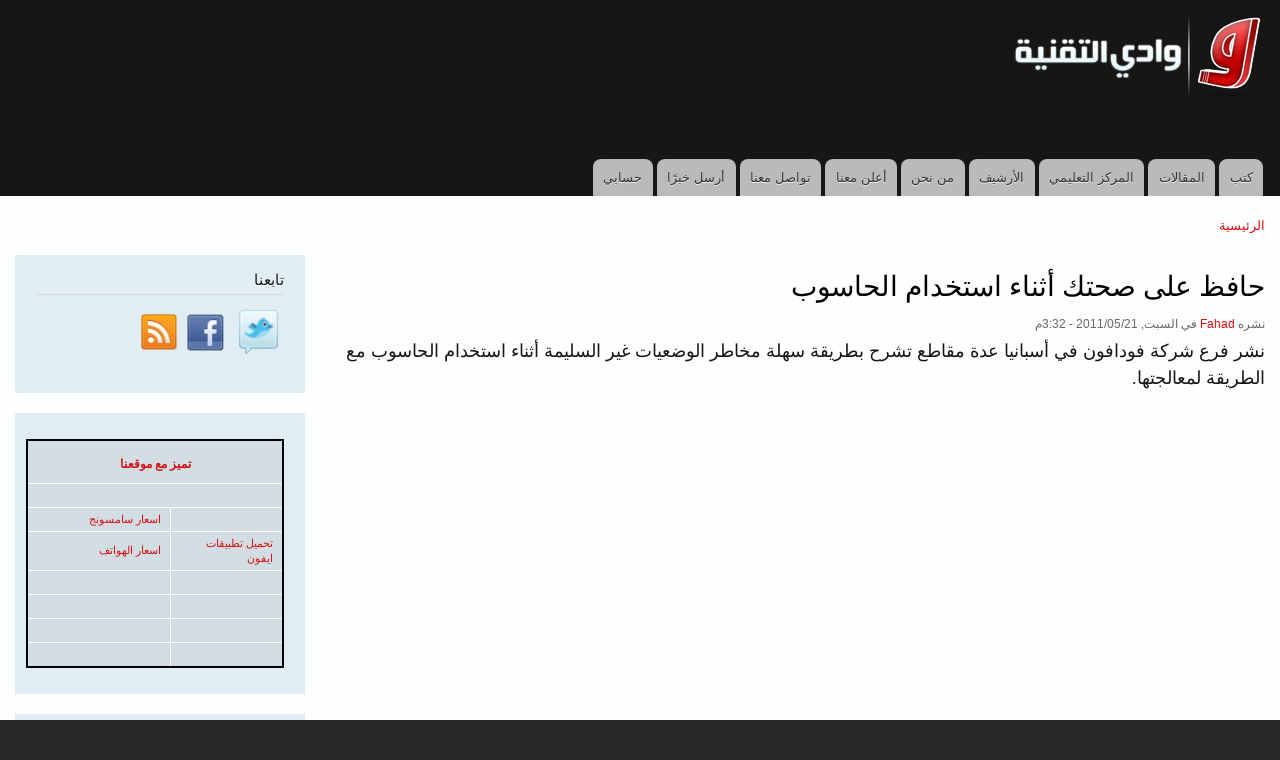

--- FILE ---
content_type: text/html; charset=UTF-8
request_url: https://itwadi.com/node/1798
body_size: 6602
content:
<!DOCTYPE html>
<html lang="ar" dir="rtl">
  <head>
    <meta charset="utf-8" />
<meta name="Generator" content="Drupal 10 (https://www.drupal.org)" />
<meta name="MobileOptimized" content="width" />
<meta name="HandheldFriendly" content="true" />
<meta name="viewport" content="width=device-width, initial-scale=1.0" />
<link rel="icon" href="/core/misc/favicon.ico" type="image/vnd.microsoft.icon" />
<link rel="canonical" href="https://itwadi.com/node/1798" />
<link rel="shortlink" href="https://itwadi.com/node/1798" />

    <title>حافظ على صحتك أثناء استخدام الحاسوب | وادي التقنية</title>
    <link rel="stylesheet" media="all" href="/sites/default/files/css/css_2a_J4H6OoCJSI5XTfpsiGtNZtCb-K4NTCkwt9B6BmRY.css?delta=0&amp;language=ar&amp;theme=itwadi&amp;include=eJxdjFEKgCAQBS9keqZVF1laXfBZYacPCoL6GR7DYyL1IWtISsD0kcAuflRlgArjp5vl91nUIumCMVVacck6h2a9ksrJTsZBWcKdxsTg-uxd-EC46avlTfkC1042AA" />
<link rel="stylesheet" media="all" href="/sites/default/files/css/css_VqR77wKQOZXZBYpT9HWFznzxFyTcnNjxWJ5gAcY6DbI.css?delta=1&amp;language=ar&amp;theme=itwadi&amp;include=eJxdjFEKgCAQBS9keqZVF1laXfBZYacPCoL6GR7DYyL1IWtISsD0kcAuflRlgArjp5vl91nUIumCMVVacck6h2a9ksrJTsZBWcKdxsTg-uxd-EC46avlTfkC1042AA" />
<link rel="stylesheet" media="print" href="/sites/default/files/css/css_14TcK8PyXYnfBrNBWsmZ7oTJjcBBqslZC6V4iCKldZ0.css?delta=2&amp;language=ar&amp;theme=itwadi&amp;include=eJxdjFEKgCAQBS9keqZVF1laXfBZYacPCoL6GR7DYyL1IWtISsD0kcAuflRlgArjp5vl91nUIumCMVVacck6h2a9ksrJTsZBWcKdxsTg-uxd-EC46avlTfkC1042AA" />
<link rel="stylesheet" media="all" href="/sites/default/files/css/css_z359Ia5Wc-sxFMRh6e4q5N6XdUSoGToefdnooePntoY.css?delta=3&amp;language=ar&amp;theme=itwadi&amp;include=eJxdjFEKgCAQBS9keqZVF1laXfBZYacPCoL6GR7DYyL1IWtISsD0kcAuflRlgArjp5vl91nUIumCMVVacck6h2a9ksrJTsZBWcKdxsTg-uxd-EC46avlTfkC1042AA" />

    
  </head>
  <body class="fontyourface layout-one-sidebar layout-sidebar-second path-node page-node-type-story">
        <a href="#main-content" class="visually-hidden focusable skip-link">
      تجاوز إلى المحتوى الرئيسي
    </a>
    
      <div class="dialog-off-canvas-main-canvas" data-off-canvas-main-canvas>
    <div id="page-wrapper">
  <div id="page">
    <header id="header" class="header" role="banner">
      <div class="section layout-container clearfix">
        
          <div class="clearfix region region-header">
    <div id="block-itwadi-branding" class="clearfix site-branding block block-system block-system-branding-block">
  
    
        <a href="/" rel="home" class="site-branding__logo">
      <img src="/sites/default/files/files/logo2.png" alt="الرئيسية" />
    </a>
    </div>

  </div>

          <div class="region region-primary-menu">
    
<nav role="navigation" aria-labelledby="block-itwadi-primarylinks-menu" id="block-itwadi-primarylinks" class="block block-menu navigation menu--primary-links">
      
  <h2 id="block-itwadi-primarylinks-menu">Primary links</h2>
  

        <div class="content">
            <div class="menu-toggle-target menu-toggle-target-show" id="show-block-itwadi-primarylinks"></div>
      <div class="menu-toggle-target" id="hide-block-itwadi-primarylinks"></div>
      <a class="menu-toggle" href="#show-block-itwadi-primarylinks">Show &mdash; Primary links</a>
      <a class="menu-toggle menu-toggle--hide" href="#hide-block-itwadi-primarylinks">Hide &mdash; Primary links</a>
      
              <ul class="clearfix menu">
                    <li class="menu-item">
        <a href="/books" title="كتب نشرها وادي التقنية" data-drupal-link-system-path="books">كتب</a>
              </li>
                <li class="menu-item">
        <a href="http://itwadi.com/all_articles" title="قائمة المقالات المنشورة على وادي التقنية">المقالات</a>
              </li>
                <li class="menu-item">
        <a href="http://itwadi.com/learning_center" title="كامل المواد التعليمية المنشورة على وادي التقنية">المركز التعليمي</a>
              </li>
                <li class="menu-item">
        <a href="http://itwadi.com/archive" title="أرشيف الأخبار و المقالات مرتبة حسب المواضيع">الأرشيف</a>
              </li>
                <li class="menu-item">
        <a href="/aboutus" data-drupal-link-system-path="node/253">من نحن</a>
              </li>
                <li class="menu-item">
        <a href="/ad" title="" data-drupal-link-system-path="node/2545">أعلن معنا</a>
              </li>
                <li class="menu-item">
        <a href="/contact" data-drupal-link-system-path="contact">تواصل معنا</a>
              </li>
                <li class="menu-item">
        <a href="/contact/feedback" data-drupal-link-system-path="contact/feedback">أرسل خبرًا</a>
              </li>
                <li class="menu-item">
        <a href="/user" title="">حسابي</a>
              </li>
        </ul>
  


    </div>
  </nav>

  </div>

      </div>
    </header>
          <div class="highlighted">
        <aside class="layout-container section clearfix" role="complementary">
            <div class="region region-highlighted">
    <div data-drupal-messages-fallback class="hidden"></div>

  </div>

        </aside>
      </div>
            <div id="main-wrapper" class="layout-main-wrapper layout-container clearfix">
      <div id="main" class="layout-main clearfix">
          <div class="region region-breadcrumb">
    <div id="block-itwadi-breadcrumbs" class="block block-system block-system-breadcrumb-block">
  
    
      <div class="content">
        <nav class="breadcrumb" role="navigation" aria-labelledby="system-breadcrumb">
    <h2 id="system-breadcrumb" class="visually-hidden">Breadcrumb</h2>
    <ol>
          <li>
                  <a href="/">الرئيسية</a>
              </li>
        </ol>
  </nav>

    </div>
  </div>

  </div>

        <main id="content" class="column main-content" role="main">
          <section class="section">
            <a id="main-content" tabindex="-1"></a>
              <div class="region region-content">
    <div id="block-itwadi-page-title" class="block block-core block-page-title-block">
  
    
      <div class="content">
      

  <h1 class="title page-title"><span class="field field--name-title field--type-string field--label-hidden">حافظ على صحتك أثناء استخدام الحاسوب</span>
</h1>


    </div>
  </div>
<div id="block-itwadi-content" class="block block-system block-system-main-block">
  
    
      <div class="content">
      
<article data-history-node-id="1798" class="node node--type-story node--promoted node--view-mode-full clearfix">
  <header>
    
          
          <div class="node__meta">
        <article class="profile">
  </article>

        <span>
          نشره <span class="field field--name-uid field--type-entity-reference field--label-hidden"><a title="عرض ملف المستخدم." href="/member/3" class="username">Fahad</a></span>
 في <span class="field field--name-created field--type-created field--label-hidden"><time datetime="2011-05-21T15:32:56+04:00" title="السبت, مايو 21, 2011 - 15:32" class="datetime">السبت, 2011/05/21 - 3:32م</time>
</span>
        </span>
        
      </div>
      </header>
  <div class="node__content clearfix">
    
            <div class="clearfix text-formatted field field--name-body field--type-text-with-summary field--label-hidden field__item"><p>نشر فرع شركة فودافون في أسبانيا عدة مقاطع تشرح بطريقة سهلة مخاطر الوضعيات غير السليمة أثناء استخدام الحاسوب مع الطريقة لمعالجتها.</p>
<p>
<object width="425" height="350" data="http://www.youtube.com/v/jbV5dGvJWyo&amp;feature" type="application/x-shockwave-flash">
<param name="src" value="http://www.youtube.com/v/jbV5dGvJWyo&amp;feature">
</object>
</p>
<p>
<object width="425" height="350" data="http://www.youtube.com/v/nb9pqqHbPy4" type="application/x-shockwave-flash">
<param name="src" value="http://www.youtube.com/v/nb9pqqHbPy4">
</object>
</p>
<p>
<object width="425" height="350" data="http://www.youtube.com/v/_DEmtz7TU6o" type="application/x-shockwave-flash">
<param name="src" value="http://www.youtube.com/v/_DEmtz7TU6o">
</object>
</p>
<p>&nbsp;</p>
<p>أعرف أن معظم زوار وادي التقنية من مدمني التقنية، لذا هذه الموضوع لتذكير.</p></div>
      
      <div class="field field--name-alarshyf field--type-entity-reference field--label-hidden field__items">
              <div class="field__item"><a href="/taxonomy/term/61" hreflang="ar">المركز التعليمي</a></div>
          </div>
    <div class="node__links">
    <ul class="links inline"><li class="comment-forbidden"></li></ul>  </div>

  <div class="field field--name-field-disqus field--type-disqus-comment field--label-inline clearfix">
    <div class="field__label">disqus</div>
              <div class="field__item"><div id="disqus_thread"><noscript>
  <p>
    <a href="http://itwadi.disqus.com/">View the discussion thread.</a>
  </p>
</noscript>
</div>
</div>
          </div>
<section class="field field--name-comment field--type-comment field--label-above comment-wrapper">
  
  

  
</section>

  </div>
</article>

    </div>
  </div>

  </div>

          </section>
        </main>
                          <div id="sidebar-second" class="column sidebar">
            <aside class="section" role="complementary">
                <div class="region region-sidebar-second">
    <div id="block-itwadi-tabna" class="block block-block-content block-block-content6dcdc281-2701-4cf7-bbd4-2b1e533bab27">
  
      <h2>تابعنا</h2>
    
      <div class="content">
      
            <div class="clearfix text-formatted field field--name-body field--type-text-with-summary field--label-hidden field__item"><p><a href="https://twitter.com/itwadi" rel="nofollow" target="_blank"><img alt="تويتر" data-entity-type="file" data-entity-uuid height="51" src="/sites/default/files/inline-images/icon-twitter.png" width="51" loading="lazy"></a> <a href="https://www.facebook.com/itwadi" rel="nofollow" target="_blank"><img alt="فيسبوك" data-entity-type="file" data-entity-uuid height="47" src="/sites/default/files/inline-images/icon-facebook.png" width="47" loading="lazy"></a><a href="https://feeds.feedburner.com/itwadi/" rel="nofollow" target="_blank"><img alt="الخلاصات" data-entity-type="file" data-entity-uuid height="46" src="/sites/default/files/inline-images/icon-rss.png" width="46" loading="lazy"></a></p>
<style type="text/css">
{display:none !important;}
</style>
</div>
      
    </div>
  </div>
<div id="block-itwadi-block-110" class="block block-block-content block-block-contente2a70116-a6e5-4ceb-b34d-0771ac1ec990">
  
    
      <div class="content">
      
            <div class="clearfix text-formatted field field--name-body field--type-text-with-summary field--label-hidden field__item"><table class="table responsive-enabled" style="border:2px solid rgb(0, 0, 0);width:258px;" border="2" dir="rtl"><tbody><tr><td colspan="2"><h3 class="text-align-center"><a href="https://itwadi.com/ad"><strong>تميز مع موقعنا</strong></a></h3></td></tr><tr><td style="text-align:center;" colspan="2">&nbsp;</td></tr><tr><td style="width:90px;">&nbsp;</td><td style="width:119px;"><a href="https://mobizil.com/mobiles/samsung/">اسعار سامسونج</a></td></tr><tr><td style="width:90px;"><a href="https://megaupp.com/iphone-ipad">تحميل تطبيقات ايفون</a></td><td style="width:90px;"><a href="https://mobelat.com/">اسعار الهواتف</a></td></tr><tr><td style="width:90px;">&nbsp;</td><td style="width:119px;">&nbsp;</td></tr><tr><td style="width:90px;">&nbsp;</td><td style="width:119px;">&nbsp;</td></tr><tr><td style="width:90px;">&nbsp;</td><td>&nbsp;</td></tr><tr><td style="width:90px;">&nbsp;</td><td>&nbsp;</td></tr></tbody></table></div>
      
    </div>
  </div>
<div class="search-block-form block block-search container-inline" data-drupal-selector="search-block-form" id="block-itwadi-search-10" role="search">
  
      <h2>ابحث في الموقع</h2>
    
      <div class="content container-inline">
      <form action="/search/node" method="get" id="search-block-form" accept-charset="UTF-8" class="search-form search-block-form">
  <div class="js-form-item form-item js-form-type-search form-type-search js-form-item-keys form-item-keys form-no-label">
      <label for="edit-keys" class="visually-hidden">بحث</label>
        <input title="أدخل العبارات التي تريد البحث عنها." data-drupal-selector="edit-keys" type="search" id="edit-keys" name="keys" value="" size="15" maxlength="128" class="form-search" />

        </div>
<div data-drupal-selector="edit-actions" class="form-actions js-form-wrapper form-wrapper" id="edit-actions"><input class="search-form__submit button js-form-submit form-submit" data-drupal-selector="edit-submit" type="submit" id="edit-submit" value="بحث" />
</div>

</form>

    </div>
  </div>

  </div>

            </aside>
          </div>
              </div>
    </div>
          <div class="featured-bottom">
        <aside class="layout-container clearfix" role="complementary">
            <div class="region region-featured-bottom-first">
    <div class="views-element-container block block-views block-views-blockcontent-recent-block-1" id="block-itwadi-views-block-content-recent-block-1">
  
      <h2>أحدث المحتويات</h2>
    
      <div class="content">
      <div><div class="view view-content-recent view-id-content_recent view-display-id-block_1 js-view-dom-id-8bc85561753581e9574b391ebc8cd757c9f7a6e52980e263f653f6227f3667f1">
  
    
      
      <div class="view-content">
          <div class="views-row"><div class="views-field views-field-title"><span class="field-content"><a href="/node/590" hreflang="und">التحديثات الأمنية</a></span></div></div>
    <div class="views-row"><div class="views-field views-field-title"><span class="field-content"><a href="/node/1249" hreflang="ar">كم عدد العلل في البرامج الحرة التي أبلغت عنها ؟</a></span></div></div>
    <div class="views-row"><div class="views-field views-field-title"><span class="field-content"><a href="/node/3187" hreflang="ar">أوبنتو 24.10 عشرون عاماً منذ أول إصدار</a></span></div></div>
    <div class="views-row"><div class="views-field views-field-title"><span class="field-content"><a href="/gimp" hreflang="ar">GIMP  محرر الصور الشهير</a></span></div></div>
    <div class="views-row"><div class="views-field views-field-title"><span class="field-content"><a href="/node/3186" hreflang="ar">كتاب RxJS In Angular</a></span></div></div>
    <div class="views-row"><div class="views-field views-field-title"><span class="field-content"><a href="/node/3185" hreflang="ar">كتاب التعلم العميق، من الأساسيات حتى بناء شبكة عصبية عميقة بلغة بايثون</a></span></div></div>
    <div class="views-row"><div class="views-field views-field-title"><span class="field-content"><a href="/node/3184" hreflang="ar">كتاب تعلم الآلة وعلم البيانات</a></span></div></div>
    <div class="views-row"><div class="views-field views-field-title"><span class="field-content"><a href="/tafheem-alkhawazimyat-2" hreflang="ar">كتاب تفهيم الخوارزميات الجزء ٢</a></span></div></div>
    <div class="views-row"><div class="views-field views-field-title"><span class="field-content"><a href="/inkscape1_2" hreflang="ar">إطلاق إنكسكيب ١٫٢</a></span></div></div>
    <div class="views-row"><div class="views-field views-field-title"><span class="field-content"><a href="/node/3181" hreflang="ar">صدور كدي بلازما ٥٫٢٤</a></span></div></div>

    </div>
  
          </div>
</div>

    </div>
  </div>

  </div>

            <div class="region region-featured-bottom-second">
    <div class="views-element-container block block-views block-views-blockahdth-almqalat-block-1" id="block-itwadi-views-block-ahdth-almqalat-block-1">
  
      <h2>أحدث المقالات</h2>
    
      <div class="content">
      <div><div class="view view-ahdth-almqalat view-id-ahdth_almqalat view-display-id-block_1 js-view-dom-id-86cc0b0005f9a27e334c016a5c36f7c7cfc1bab6c328b70def6a5c42ffe5dbc3">
  
    
      
      <div class="view-content">
          <div class="views-row"><div class="views-field views-field-title"><span class="field-content"><a href="/gimp" hreflang="ar">GIMP  محرر الصور الشهير</a></span></div></div>
    <div class="views-row"><div class="views-field views-field-title"><span class="field-content"><a href="/node/3012" hreflang="ar">ما هي رخصة المشاع الإبداعي؟</a></span></div></div>
    <div class="views-row"><div class="views-field views-field-title"><span class="field-content"><a href="/an-overview-of-the-linux-operating-system" hreflang="ar">ما هو لينكس : نظرة عامة لنظام التشغيل لينكس.</a></span></div></div>
    <div class="views-row"><div class="views-field views-field-title"><span class="field-content"><a href="/gnucash" hreflang="ar">برنامج GnuCash المحاسبي الحر</a></span></div></div>
    <div class="views-row"><div class="views-field views-field-title"><span class="field-content"><a href="/MeshCentral" hreflang="ar">  برنامج ميش سنترال وداعا TeamViewer</a></span></div></div>
    <div class="views-row"><div class="views-field views-field-title"><span class="field-content"><a href="/node/3141" hreflang="ar">برنامج نيوبايب بديل يوتيوب مفتوح المصدر ويراعي الخصوصية</a></span></div></div>
    <div class="views-row"><div class="views-field views-field-title"><span class="field-content"><a href="/xerte" hreflang="ar">برنامج Xerte لإنشاء الدروس والمحتوى التعليمي</a></span></div></div>
    <div class="views-row"><div class="views-field views-field-title"><span class="field-content"><a href="/natron" hreflang="ar">برنامج Natron بديل الحر المجاني لـNuke و Adobe After Effects </a></span></div></div>
    <div class="views-row"><div class="views-field views-field-title"><span class="field-content"><a href="/GNU_Health" hreflang="ar">نظام  GNU Health ﻹدارة الأنظمة الصحية</a></span></div></div>
    <div class="views-row"><div class="views-field views-field-title"><span class="field-content"><a href="/node/3017" hreflang="ar">تعلم كريتا باحتراف : مفاهيم أساسية حول تطبيق الرسم Krita</a></span></div></div>

    </div>
  
          <div class="more-link"><a href="/all_articles">المزيد</a></div>

      </div>
</div>

    </div>
  </div>

  </div>

            <div class="region region-featured-bottom-third">
    <div class="views-element-container block block-views block-views-blockakhtyar-almhrryn-block-1" id="block-itwadi-views-block-akhtyar-almhrryn-block-1">
  
      <h2>اختيار المحررين</h2>
    
      <div class="content">
      <div><div class="view view-akhtyar-almhrryn view-id-akhtyar_almhrryn view-display-id-block_1 js-view-dom-id-7133f11ebb4e7ed6d2691fd137427c13d7aa02e57437170a19ff3f3f045d8843">
  
    
      
      <div class="view-content">
          <div class="views-row"><div class="views-field views-field-title"><span class="field-content"><a href="/node/3187" hreflang="ar">أوبنتو 24.10 عشرون عاماً منذ أول إصدار</a></span></div></div>
    <div class="views-row"><div class="views-field views-field-title"><span class="field-content"><a href="/node/3186" hreflang="ar">كتاب RxJS In Angular</a></span></div></div>
    <div class="views-row"><div class="views-field views-field-title"><span class="field-content"><a href="/node/3185" hreflang="ar">كتاب التعلم العميق، من الأساسيات حتى بناء شبكة عصبية عميقة بلغة بايثون</a></span></div></div>
    <div class="views-row"><div class="views-field views-field-title"><span class="field-content"><a href="/node/3184" hreflang="ar">كتاب تعلم الآلة وعلم البيانات</a></span></div></div>
    <div class="views-row"><div class="views-field views-field-title"><span class="field-content"><a href="/tafheem-alkhawazimyat-2" hreflang="ar">كتاب تفهيم الخوارزميات الجزء ٢</a></span></div></div>

    </div>
  
          </div>
</div>

    </div>
  </div>

  </div>

        </aside>
      </div>
        <footer class="site-footer">
      <div class="layout-container">
                      </div>
    </footer>
  </div>
</div>

  </div>

    
    <script type="application/json" data-drupal-selector="drupal-settings-json">{"path":{"baseUrl":"\/","pathPrefix":"","currentPath":"node\/1798","currentPathIsAdmin":false,"isFront":false,"currentLanguage":"ar"},"pluralDelimiter":"\u0003","suppressDeprecationErrors":true,"ajaxTrustedUrl":{"\/search\/node":true},"disqusComments":"itwadi","disqus":{"domain":"itwadi","url":"https:\/\/itwadi.com\/node\/1798","title":"\u062d\u0627\u0641\u0638 \u0639\u0644\u0649 \u0635\u062d\u062a\u0643 \u0623\u062b\u0646\u0627\u0621 \u0627\u0633\u062a\u062e\u062f\u0627\u0645 \u0627\u0644\u062d\u0627\u0633\u0648\u0628","identifier":"node\/1798","language":"ar"},"user":{"uid":0,"permissionsHash":"98723d8725a3d38fc1fa88ee0c841afadc8d1e5c9eaf36de43316b5380cdfa6d"}}</script>
<script src="/sites/default/files/js/js_sdw01UXka7113KTwYKwiCiWuf-OUxvJJRF0I83Ip-XM.js?scope=footer&amp;delta=0&amp;language=ar&amp;theme=itwadi&amp;include=eJxLySwuLC3WTwFTACVHBWI"></script>

  </body>
</html>
